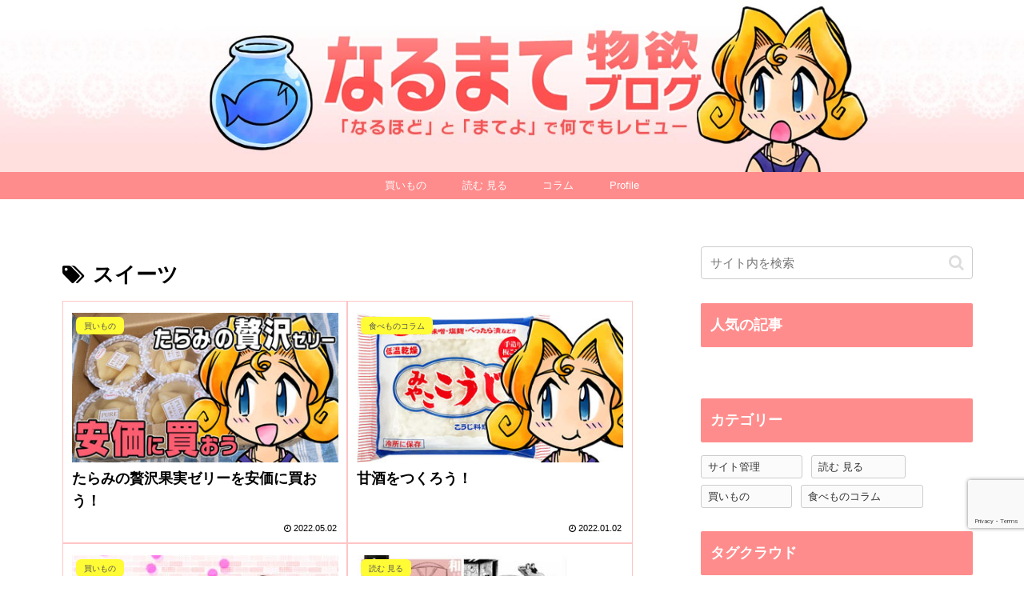

--- FILE ---
content_type: text/html; charset=utf-8
request_url: https://www.google.com/recaptcha/api2/anchor?ar=1&k=6LeLlUkeAAAAAPw7R3d5DMY3WGN86lqoeiUZCSik&co=aHR0cHM6Ly93d3cubmFydW1hdGUuc2VtaXJvLmluZm86NDQz&hl=en&v=PoyoqOPhxBO7pBk68S4YbpHZ&size=invisible&anchor-ms=20000&execute-ms=30000&cb=kai6k9jg02mf
body_size: 49009
content:
<!DOCTYPE HTML><html dir="ltr" lang="en"><head><meta http-equiv="Content-Type" content="text/html; charset=UTF-8">
<meta http-equiv="X-UA-Compatible" content="IE=edge">
<title>reCAPTCHA</title>
<style type="text/css">
/* cyrillic-ext */
@font-face {
  font-family: 'Roboto';
  font-style: normal;
  font-weight: 400;
  font-stretch: 100%;
  src: url(//fonts.gstatic.com/s/roboto/v48/KFO7CnqEu92Fr1ME7kSn66aGLdTylUAMa3GUBHMdazTgWw.woff2) format('woff2');
  unicode-range: U+0460-052F, U+1C80-1C8A, U+20B4, U+2DE0-2DFF, U+A640-A69F, U+FE2E-FE2F;
}
/* cyrillic */
@font-face {
  font-family: 'Roboto';
  font-style: normal;
  font-weight: 400;
  font-stretch: 100%;
  src: url(//fonts.gstatic.com/s/roboto/v48/KFO7CnqEu92Fr1ME7kSn66aGLdTylUAMa3iUBHMdazTgWw.woff2) format('woff2');
  unicode-range: U+0301, U+0400-045F, U+0490-0491, U+04B0-04B1, U+2116;
}
/* greek-ext */
@font-face {
  font-family: 'Roboto';
  font-style: normal;
  font-weight: 400;
  font-stretch: 100%;
  src: url(//fonts.gstatic.com/s/roboto/v48/KFO7CnqEu92Fr1ME7kSn66aGLdTylUAMa3CUBHMdazTgWw.woff2) format('woff2');
  unicode-range: U+1F00-1FFF;
}
/* greek */
@font-face {
  font-family: 'Roboto';
  font-style: normal;
  font-weight: 400;
  font-stretch: 100%;
  src: url(//fonts.gstatic.com/s/roboto/v48/KFO7CnqEu92Fr1ME7kSn66aGLdTylUAMa3-UBHMdazTgWw.woff2) format('woff2');
  unicode-range: U+0370-0377, U+037A-037F, U+0384-038A, U+038C, U+038E-03A1, U+03A3-03FF;
}
/* math */
@font-face {
  font-family: 'Roboto';
  font-style: normal;
  font-weight: 400;
  font-stretch: 100%;
  src: url(//fonts.gstatic.com/s/roboto/v48/KFO7CnqEu92Fr1ME7kSn66aGLdTylUAMawCUBHMdazTgWw.woff2) format('woff2');
  unicode-range: U+0302-0303, U+0305, U+0307-0308, U+0310, U+0312, U+0315, U+031A, U+0326-0327, U+032C, U+032F-0330, U+0332-0333, U+0338, U+033A, U+0346, U+034D, U+0391-03A1, U+03A3-03A9, U+03B1-03C9, U+03D1, U+03D5-03D6, U+03F0-03F1, U+03F4-03F5, U+2016-2017, U+2034-2038, U+203C, U+2040, U+2043, U+2047, U+2050, U+2057, U+205F, U+2070-2071, U+2074-208E, U+2090-209C, U+20D0-20DC, U+20E1, U+20E5-20EF, U+2100-2112, U+2114-2115, U+2117-2121, U+2123-214F, U+2190, U+2192, U+2194-21AE, U+21B0-21E5, U+21F1-21F2, U+21F4-2211, U+2213-2214, U+2216-22FF, U+2308-230B, U+2310, U+2319, U+231C-2321, U+2336-237A, U+237C, U+2395, U+239B-23B7, U+23D0, U+23DC-23E1, U+2474-2475, U+25AF, U+25B3, U+25B7, U+25BD, U+25C1, U+25CA, U+25CC, U+25FB, U+266D-266F, U+27C0-27FF, U+2900-2AFF, U+2B0E-2B11, U+2B30-2B4C, U+2BFE, U+3030, U+FF5B, U+FF5D, U+1D400-1D7FF, U+1EE00-1EEFF;
}
/* symbols */
@font-face {
  font-family: 'Roboto';
  font-style: normal;
  font-weight: 400;
  font-stretch: 100%;
  src: url(//fonts.gstatic.com/s/roboto/v48/KFO7CnqEu92Fr1ME7kSn66aGLdTylUAMaxKUBHMdazTgWw.woff2) format('woff2');
  unicode-range: U+0001-000C, U+000E-001F, U+007F-009F, U+20DD-20E0, U+20E2-20E4, U+2150-218F, U+2190, U+2192, U+2194-2199, U+21AF, U+21E6-21F0, U+21F3, U+2218-2219, U+2299, U+22C4-22C6, U+2300-243F, U+2440-244A, U+2460-24FF, U+25A0-27BF, U+2800-28FF, U+2921-2922, U+2981, U+29BF, U+29EB, U+2B00-2BFF, U+4DC0-4DFF, U+FFF9-FFFB, U+10140-1018E, U+10190-1019C, U+101A0, U+101D0-101FD, U+102E0-102FB, U+10E60-10E7E, U+1D2C0-1D2D3, U+1D2E0-1D37F, U+1F000-1F0FF, U+1F100-1F1AD, U+1F1E6-1F1FF, U+1F30D-1F30F, U+1F315, U+1F31C, U+1F31E, U+1F320-1F32C, U+1F336, U+1F378, U+1F37D, U+1F382, U+1F393-1F39F, U+1F3A7-1F3A8, U+1F3AC-1F3AF, U+1F3C2, U+1F3C4-1F3C6, U+1F3CA-1F3CE, U+1F3D4-1F3E0, U+1F3ED, U+1F3F1-1F3F3, U+1F3F5-1F3F7, U+1F408, U+1F415, U+1F41F, U+1F426, U+1F43F, U+1F441-1F442, U+1F444, U+1F446-1F449, U+1F44C-1F44E, U+1F453, U+1F46A, U+1F47D, U+1F4A3, U+1F4B0, U+1F4B3, U+1F4B9, U+1F4BB, U+1F4BF, U+1F4C8-1F4CB, U+1F4D6, U+1F4DA, U+1F4DF, U+1F4E3-1F4E6, U+1F4EA-1F4ED, U+1F4F7, U+1F4F9-1F4FB, U+1F4FD-1F4FE, U+1F503, U+1F507-1F50B, U+1F50D, U+1F512-1F513, U+1F53E-1F54A, U+1F54F-1F5FA, U+1F610, U+1F650-1F67F, U+1F687, U+1F68D, U+1F691, U+1F694, U+1F698, U+1F6AD, U+1F6B2, U+1F6B9-1F6BA, U+1F6BC, U+1F6C6-1F6CF, U+1F6D3-1F6D7, U+1F6E0-1F6EA, U+1F6F0-1F6F3, U+1F6F7-1F6FC, U+1F700-1F7FF, U+1F800-1F80B, U+1F810-1F847, U+1F850-1F859, U+1F860-1F887, U+1F890-1F8AD, U+1F8B0-1F8BB, U+1F8C0-1F8C1, U+1F900-1F90B, U+1F93B, U+1F946, U+1F984, U+1F996, U+1F9E9, U+1FA00-1FA6F, U+1FA70-1FA7C, U+1FA80-1FA89, U+1FA8F-1FAC6, U+1FACE-1FADC, U+1FADF-1FAE9, U+1FAF0-1FAF8, U+1FB00-1FBFF;
}
/* vietnamese */
@font-face {
  font-family: 'Roboto';
  font-style: normal;
  font-weight: 400;
  font-stretch: 100%;
  src: url(//fonts.gstatic.com/s/roboto/v48/KFO7CnqEu92Fr1ME7kSn66aGLdTylUAMa3OUBHMdazTgWw.woff2) format('woff2');
  unicode-range: U+0102-0103, U+0110-0111, U+0128-0129, U+0168-0169, U+01A0-01A1, U+01AF-01B0, U+0300-0301, U+0303-0304, U+0308-0309, U+0323, U+0329, U+1EA0-1EF9, U+20AB;
}
/* latin-ext */
@font-face {
  font-family: 'Roboto';
  font-style: normal;
  font-weight: 400;
  font-stretch: 100%;
  src: url(//fonts.gstatic.com/s/roboto/v48/KFO7CnqEu92Fr1ME7kSn66aGLdTylUAMa3KUBHMdazTgWw.woff2) format('woff2');
  unicode-range: U+0100-02BA, U+02BD-02C5, U+02C7-02CC, U+02CE-02D7, U+02DD-02FF, U+0304, U+0308, U+0329, U+1D00-1DBF, U+1E00-1E9F, U+1EF2-1EFF, U+2020, U+20A0-20AB, U+20AD-20C0, U+2113, U+2C60-2C7F, U+A720-A7FF;
}
/* latin */
@font-face {
  font-family: 'Roboto';
  font-style: normal;
  font-weight: 400;
  font-stretch: 100%;
  src: url(//fonts.gstatic.com/s/roboto/v48/KFO7CnqEu92Fr1ME7kSn66aGLdTylUAMa3yUBHMdazQ.woff2) format('woff2');
  unicode-range: U+0000-00FF, U+0131, U+0152-0153, U+02BB-02BC, U+02C6, U+02DA, U+02DC, U+0304, U+0308, U+0329, U+2000-206F, U+20AC, U+2122, U+2191, U+2193, U+2212, U+2215, U+FEFF, U+FFFD;
}
/* cyrillic-ext */
@font-face {
  font-family: 'Roboto';
  font-style: normal;
  font-weight: 500;
  font-stretch: 100%;
  src: url(//fonts.gstatic.com/s/roboto/v48/KFO7CnqEu92Fr1ME7kSn66aGLdTylUAMa3GUBHMdazTgWw.woff2) format('woff2');
  unicode-range: U+0460-052F, U+1C80-1C8A, U+20B4, U+2DE0-2DFF, U+A640-A69F, U+FE2E-FE2F;
}
/* cyrillic */
@font-face {
  font-family: 'Roboto';
  font-style: normal;
  font-weight: 500;
  font-stretch: 100%;
  src: url(//fonts.gstatic.com/s/roboto/v48/KFO7CnqEu92Fr1ME7kSn66aGLdTylUAMa3iUBHMdazTgWw.woff2) format('woff2');
  unicode-range: U+0301, U+0400-045F, U+0490-0491, U+04B0-04B1, U+2116;
}
/* greek-ext */
@font-face {
  font-family: 'Roboto';
  font-style: normal;
  font-weight: 500;
  font-stretch: 100%;
  src: url(//fonts.gstatic.com/s/roboto/v48/KFO7CnqEu92Fr1ME7kSn66aGLdTylUAMa3CUBHMdazTgWw.woff2) format('woff2');
  unicode-range: U+1F00-1FFF;
}
/* greek */
@font-face {
  font-family: 'Roboto';
  font-style: normal;
  font-weight: 500;
  font-stretch: 100%;
  src: url(//fonts.gstatic.com/s/roboto/v48/KFO7CnqEu92Fr1ME7kSn66aGLdTylUAMa3-UBHMdazTgWw.woff2) format('woff2');
  unicode-range: U+0370-0377, U+037A-037F, U+0384-038A, U+038C, U+038E-03A1, U+03A3-03FF;
}
/* math */
@font-face {
  font-family: 'Roboto';
  font-style: normal;
  font-weight: 500;
  font-stretch: 100%;
  src: url(//fonts.gstatic.com/s/roboto/v48/KFO7CnqEu92Fr1ME7kSn66aGLdTylUAMawCUBHMdazTgWw.woff2) format('woff2');
  unicode-range: U+0302-0303, U+0305, U+0307-0308, U+0310, U+0312, U+0315, U+031A, U+0326-0327, U+032C, U+032F-0330, U+0332-0333, U+0338, U+033A, U+0346, U+034D, U+0391-03A1, U+03A3-03A9, U+03B1-03C9, U+03D1, U+03D5-03D6, U+03F0-03F1, U+03F4-03F5, U+2016-2017, U+2034-2038, U+203C, U+2040, U+2043, U+2047, U+2050, U+2057, U+205F, U+2070-2071, U+2074-208E, U+2090-209C, U+20D0-20DC, U+20E1, U+20E5-20EF, U+2100-2112, U+2114-2115, U+2117-2121, U+2123-214F, U+2190, U+2192, U+2194-21AE, U+21B0-21E5, U+21F1-21F2, U+21F4-2211, U+2213-2214, U+2216-22FF, U+2308-230B, U+2310, U+2319, U+231C-2321, U+2336-237A, U+237C, U+2395, U+239B-23B7, U+23D0, U+23DC-23E1, U+2474-2475, U+25AF, U+25B3, U+25B7, U+25BD, U+25C1, U+25CA, U+25CC, U+25FB, U+266D-266F, U+27C0-27FF, U+2900-2AFF, U+2B0E-2B11, U+2B30-2B4C, U+2BFE, U+3030, U+FF5B, U+FF5D, U+1D400-1D7FF, U+1EE00-1EEFF;
}
/* symbols */
@font-face {
  font-family: 'Roboto';
  font-style: normal;
  font-weight: 500;
  font-stretch: 100%;
  src: url(//fonts.gstatic.com/s/roboto/v48/KFO7CnqEu92Fr1ME7kSn66aGLdTylUAMaxKUBHMdazTgWw.woff2) format('woff2');
  unicode-range: U+0001-000C, U+000E-001F, U+007F-009F, U+20DD-20E0, U+20E2-20E4, U+2150-218F, U+2190, U+2192, U+2194-2199, U+21AF, U+21E6-21F0, U+21F3, U+2218-2219, U+2299, U+22C4-22C6, U+2300-243F, U+2440-244A, U+2460-24FF, U+25A0-27BF, U+2800-28FF, U+2921-2922, U+2981, U+29BF, U+29EB, U+2B00-2BFF, U+4DC0-4DFF, U+FFF9-FFFB, U+10140-1018E, U+10190-1019C, U+101A0, U+101D0-101FD, U+102E0-102FB, U+10E60-10E7E, U+1D2C0-1D2D3, U+1D2E0-1D37F, U+1F000-1F0FF, U+1F100-1F1AD, U+1F1E6-1F1FF, U+1F30D-1F30F, U+1F315, U+1F31C, U+1F31E, U+1F320-1F32C, U+1F336, U+1F378, U+1F37D, U+1F382, U+1F393-1F39F, U+1F3A7-1F3A8, U+1F3AC-1F3AF, U+1F3C2, U+1F3C4-1F3C6, U+1F3CA-1F3CE, U+1F3D4-1F3E0, U+1F3ED, U+1F3F1-1F3F3, U+1F3F5-1F3F7, U+1F408, U+1F415, U+1F41F, U+1F426, U+1F43F, U+1F441-1F442, U+1F444, U+1F446-1F449, U+1F44C-1F44E, U+1F453, U+1F46A, U+1F47D, U+1F4A3, U+1F4B0, U+1F4B3, U+1F4B9, U+1F4BB, U+1F4BF, U+1F4C8-1F4CB, U+1F4D6, U+1F4DA, U+1F4DF, U+1F4E3-1F4E6, U+1F4EA-1F4ED, U+1F4F7, U+1F4F9-1F4FB, U+1F4FD-1F4FE, U+1F503, U+1F507-1F50B, U+1F50D, U+1F512-1F513, U+1F53E-1F54A, U+1F54F-1F5FA, U+1F610, U+1F650-1F67F, U+1F687, U+1F68D, U+1F691, U+1F694, U+1F698, U+1F6AD, U+1F6B2, U+1F6B9-1F6BA, U+1F6BC, U+1F6C6-1F6CF, U+1F6D3-1F6D7, U+1F6E0-1F6EA, U+1F6F0-1F6F3, U+1F6F7-1F6FC, U+1F700-1F7FF, U+1F800-1F80B, U+1F810-1F847, U+1F850-1F859, U+1F860-1F887, U+1F890-1F8AD, U+1F8B0-1F8BB, U+1F8C0-1F8C1, U+1F900-1F90B, U+1F93B, U+1F946, U+1F984, U+1F996, U+1F9E9, U+1FA00-1FA6F, U+1FA70-1FA7C, U+1FA80-1FA89, U+1FA8F-1FAC6, U+1FACE-1FADC, U+1FADF-1FAE9, U+1FAF0-1FAF8, U+1FB00-1FBFF;
}
/* vietnamese */
@font-face {
  font-family: 'Roboto';
  font-style: normal;
  font-weight: 500;
  font-stretch: 100%;
  src: url(//fonts.gstatic.com/s/roboto/v48/KFO7CnqEu92Fr1ME7kSn66aGLdTylUAMa3OUBHMdazTgWw.woff2) format('woff2');
  unicode-range: U+0102-0103, U+0110-0111, U+0128-0129, U+0168-0169, U+01A0-01A1, U+01AF-01B0, U+0300-0301, U+0303-0304, U+0308-0309, U+0323, U+0329, U+1EA0-1EF9, U+20AB;
}
/* latin-ext */
@font-face {
  font-family: 'Roboto';
  font-style: normal;
  font-weight: 500;
  font-stretch: 100%;
  src: url(//fonts.gstatic.com/s/roboto/v48/KFO7CnqEu92Fr1ME7kSn66aGLdTylUAMa3KUBHMdazTgWw.woff2) format('woff2');
  unicode-range: U+0100-02BA, U+02BD-02C5, U+02C7-02CC, U+02CE-02D7, U+02DD-02FF, U+0304, U+0308, U+0329, U+1D00-1DBF, U+1E00-1E9F, U+1EF2-1EFF, U+2020, U+20A0-20AB, U+20AD-20C0, U+2113, U+2C60-2C7F, U+A720-A7FF;
}
/* latin */
@font-face {
  font-family: 'Roboto';
  font-style: normal;
  font-weight: 500;
  font-stretch: 100%;
  src: url(//fonts.gstatic.com/s/roboto/v48/KFO7CnqEu92Fr1ME7kSn66aGLdTylUAMa3yUBHMdazQ.woff2) format('woff2');
  unicode-range: U+0000-00FF, U+0131, U+0152-0153, U+02BB-02BC, U+02C6, U+02DA, U+02DC, U+0304, U+0308, U+0329, U+2000-206F, U+20AC, U+2122, U+2191, U+2193, U+2212, U+2215, U+FEFF, U+FFFD;
}
/* cyrillic-ext */
@font-face {
  font-family: 'Roboto';
  font-style: normal;
  font-weight: 900;
  font-stretch: 100%;
  src: url(//fonts.gstatic.com/s/roboto/v48/KFO7CnqEu92Fr1ME7kSn66aGLdTylUAMa3GUBHMdazTgWw.woff2) format('woff2');
  unicode-range: U+0460-052F, U+1C80-1C8A, U+20B4, U+2DE0-2DFF, U+A640-A69F, U+FE2E-FE2F;
}
/* cyrillic */
@font-face {
  font-family: 'Roboto';
  font-style: normal;
  font-weight: 900;
  font-stretch: 100%;
  src: url(//fonts.gstatic.com/s/roboto/v48/KFO7CnqEu92Fr1ME7kSn66aGLdTylUAMa3iUBHMdazTgWw.woff2) format('woff2');
  unicode-range: U+0301, U+0400-045F, U+0490-0491, U+04B0-04B1, U+2116;
}
/* greek-ext */
@font-face {
  font-family: 'Roboto';
  font-style: normal;
  font-weight: 900;
  font-stretch: 100%;
  src: url(//fonts.gstatic.com/s/roboto/v48/KFO7CnqEu92Fr1ME7kSn66aGLdTylUAMa3CUBHMdazTgWw.woff2) format('woff2');
  unicode-range: U+1F00-1FFF;
}
/* greek */
@font-face {
  font-family: 'Roboto';
  font-style: normal;
  font-weight: 900;
  font-stretch: 100%;
  src: url(//fonts.gstatic.com/s/roboto/v48/KFO7CnqEu92Fr1ME7kSn66aGLdTylUAMa3-UBHMdazTgWw.woff2) format('woff2');
  unicode-range: U+0370-0377, U+037A-037F, U+0384-038A, U+038C, U+038E-03A1, U+03A3-03FF;
}
/* math */
@font-face {
  font-family: 'Roboto';
  font-style: normal;
  font-weight: 900;
  font-stretch: 100%;
  src: url(//fonts.gstatic.com/s/roboto/v48/KFO7CnqEu92Fr1ME7kSn66aGLdTylUAMawCUBHMdazTgWw.woff2) format('woff2');
  unicode-range: U+0302-0303, U+0305, U+0307-0308, U+0310, U+0312, U+0315, U+031A, U+0326-0327, U+032C, U+032F-0330, U+0332-0333, U+0338, U+033A, U+0346, U+034D, U+0391-03A1, U+03A3-03A9, U+03B1-03C9, U+03D1, U+03D5-03D6, U+03F0-03F1, U+03F4-03F5, U+2016-2017, U+2034-2038, U+203C, U+2040, U+2043, U+2047, U+2050, U+2057, U+205F, U+2070-2071, U+2074-208E, U+2090-209C, U+20D0-20DC, U+20E1, U+20E5-20EF, U+2100-2112, U+2114-2115, U+2117-2121, U+2123-214F, U+2190, U+2192, U+2194-21AE, U+21B0-21E5, U+21F1-21F2, U+21F4-2211, U+2213-2214, U+2216-22FF, U+2308-230B, U+2310, U+2319, U+231C-2321, U+2336-237A, U+237C, U+2395, U+239B-23B7, U+23D0, U+23DC-23E1, U+2474-2475, U+25AF, U+25B3, U+25B7, U+25BD, U+25C1, U+25CA, U+25CC, U+25FB, U+266D-266F, U+27C0-27FF, U+2900-2AFF, U+2B0E-2B11, U+2B30-2B4C, U+2BFE, U+3030, U+FF5B, U+FF5D, U+1D400-1D7FF, U+1EE00-1EEFF;
}
/* symbols */
@font-face {
  font-family: 'Roboto';
  font-style: normal;
  font-weight: 900;
  font-stretch: 100%;
  src: url(//fonts.gstatic.com/s/roboto/v48/KFO7CnqEu92Fr1ME7kSn66aGLdTylUAMaxKUBHMdazTgWw.woff2) format('woff2');
  unicode-range: U+0001-000C, U+000E-001F, U+007F-009F, U+20DD-20E0, U+20E2-20E4, U+2150-218F, U+2190, U+2192, U+2194-2199, U+21AF, U+21E6-21F0, U+21F3, U+2218-2219, U+2299, U+22C4-22C6, U+2300-243F, U+2440-244A, U+2460-24FF, U+25A0-27BF, U+2800-28FF, U+2921-2922, U+2981, U+29BF, U+29EB, U+2B00-2BFF, U+4DC0-4DFF, U+FFF9-FFFB, U+10140-1018E, U+10190-1019C, U+101A0, U+101D0-101FD, U+102E0-102FB, U+10E60-10E7E, U+1D2C0-1D2D3, U+1D2E0-1D37F, U+1F000-1F0FF, U+1F100-1F1AD, U+1F1E6-1F1FF, U+1F30D-1F30F, U+1F315, U+1F31C, U+1F31E, U+1F320-1F32C, U+1F336, U+1F378, U+1F37D, U+1F382, U+1F393-1F39F, U+1F3A7-1F3A8, U+1F3AC-1F3AF, U+1F3C2, U+1F3C4-1F3C6, U+1F3CA-1F3CE, U+1F3D4-1F3E0, U+1F3ED, U+1F3F1-1F3F3, U+1F3F5-1F3F7, U+1F408, U+1F415, U+1F41F, U+1F426, U+1F43F, U+1F441-1F442, U+1F444, U+1F446-1F449, U+1F44C-1F44E, U+1F453, U+1F46A, U+1F47D, U+1F4A3, U+1F4B0, U+1F4B3, U+1F4B9, U+1F4BB, U+1F4BF, U+1F4C8-1F4CB, U+1F4D6, U+1F4DA, U+1F4DF, U+1F4E3-1F4E6, U+1F4EA-1F4ED, U+1F4F7, U+1F4F9-1F4FB, U+1F4FD-1F4FE, U+1F503, U+1F507-1F50B, U+1F50D, U+1F512-1F513, U+1F53E-1F54A, U+1F54F-1F5FA, U+1F610, U+1F650-1F67F, U+1F687, U+1F68D, U+1F691, U+1F694, U+1F698, U+1F6AD, U+1F6B2, U+1F6B9-1F6BA, U+1F6BC, U+1F6C6-1F6CF, U+1F6D3-1F6D7, U+1F6E0-1F6EA, U+1F6F0-1F6F3, U+1F6F7-1F6FC, U+1F700-1F7FF, U+1F800-1F80B, U+1F810-1F847, U+1F850-1F859, U+1F860-1F887, U+1F890-1F8AD, U+1F8B0-1F8BB, U+1F8C0-1F8C1, U+1F900-1F90B, U+1F93B, U+1F946, U+1F984, U+1F996, U+1F9E9, U+1FA00-1FA6F, U+1FA70-1FA7C, U+1FA80-1FA89, U+1FA8F-1FAC6, U+1FACE-1FADC, U+1FADF-1FAE9, U+1FAF0-1FAF8, U+1FB00-1FBFF;
}
/* vietnamese */
@font-face {
  font-family: 'Roboto';
  font-style: normal;
  font-weight: 900;
  font-stretch: 100%;
  src: url(//fonts.gstatic.com/s/roboto/v48/KFO7CnqEu92Fr1ME7kSn66aGLdTylUAMa3OUBHMdazTgWw.woff2) format('woff2');
  unicode-range: U+0102-0103, U+0110-0111, U+0128-0129, U+0168-0169, U+01A0-01A1, U+01AF-01B0, U+0300-0301, U+0303-0304, U+0308-0309, U+0323, U+0329, U+1EA0-1EF9, U+20AB;
}
/* latin-ext */
@font-face {
  font-family: 'Roboto';
  font-style: normal;
  font-weight: 900;
  font-stretch: 100%;
  src: url(//fonts.gstatic.com/s/roboto/v48/KFO7CnqEu92Fr1ME7kSn66aGLdTylUAMa3KUBHMdazTgWw.woff2) format('woff2');
  unicode-range: U+0100-02BA, U+02BD-02C5, U+02C7-02CC, U+02CE-02D7, U+02DD-02FF, U+0304, U+0308, U+0329, U+1D00-1DBF, U+1E00-1E9F, U+1EF2-1EFF, U+2020, U+20A0-20AB, U+20AD-20C0, U+2113, U+2C60-2C7F, U+A720-A7FF;
}
/* latin */
@font-face {
  font-family: 'Roboto';
  font-style: normal;
  font-weight: 900;
  font-stretch: 100%;
  src: url(//fonts.gstatic.com/s/roboto/v48/KFO7CnqEu92Fr1ME7kSn66aGLdTylUAMa3yUBHMdazQ.woff2) format('woff2');
  unicode-range: U+0000-00FF, U+0131, U+0152-0153, U+02BB-02BC, U+02C6, U+02DA, U+02DC, U+0304, U+0308, U+0329, U+2000-206F, U+20AC, U+2122, U+2191, U+2193, U+2212, U+2215, U+FEFF, U+FFFD;
}

</style>
<link rel="stylesheet" type="text/css" href="https://www.gstatic.com/recaptcha/releases/PoyoqOPhxBO7pBk68S4YbpHZ/styles__ltr.css">
<script nonce="70dcMIS4HmkJ6u_JmgvE-Q" type="text/javascript">window['__recaptcha_api'] = 'https://www.google.com/recaptcha/api2/';</script>
<script type="text/javascript" src="https://www.gstatic.com/recaptcha/releases/PoyoqOPhxBO7pBk68S4YbpHZ/recaptcha__en.js" nonce="70dcMIS4HmkJ6u_JmgvE-Q">
      
    </script></head>
<body><div id="rc-anchor-alert" class="rc-anchor-alert"></div>
<input type="hidden" id="recaptcha-token" value="[base64]">
<script type="text/javascript" nonce="70dcMIS4HmkJ6u_JmgvE-Q">
      recaptcha.anchor.Main.init("[\x22ainput\x22,[\x22bgdata\x22,\x22\x22,\[base64]/[base64]/[base64]/bmV3IHJbeF0oY1swXSk6RT09Mj9uZXcgclt4XShjWzBdLGNbMV0pOkU9PTM/bmV3IHJbeF0oY1swXSxjWzFdLGNbMl0pOkU9PTQ/[base64]/[base64]/[base64]/[base64]/[base64]/[base64]/[base64]/[base64]\x22,\[base64]\\u003d\\u003d\x22,\x22GMKYwrbDpcOcwpfDu8ONLRHCjMK3VSrCuMOkwoxowpTDnsKDwrZgQsOVwrlQwrkQwqnDjHEYw7x2TsOJwqwVMsOlw67CscOWw6EnwrjDmMOwdMKEw4tvwpnCpSM/I8OFw4AWw7PCtnXCsk3DtTkdwrVPYVDCvmrDpT4QwqLDjsOyQhpyw5VUNknCusOvw5rCly7DnCfDrALCisO1wq9sw74Mw7PClmbCucKCQcKnw4EeWllQw68lwr5OX3ZFfcKMw7d2wrzDqg8TwoDCq2/CoUzCrGBlwpXCqsKBw7fCtgMawop8w7xQBMOdwq3CgcOmwoTCscKdWF0IwoHClsKofRLDjMO/w4Evw6DDuMKUw7dIbkfDq8KfIwHCrcKkwq50UCxPw7NHFMOnw5DCn8OSH1QDwpQRdsOewpdtCS56w6ZpZU3DssKpVTXDhmMOc8OLwrrCjcOXw53DqMOJw7Nsw5nDscK2woxCw7LDlcOzwo7Cm8O/Rhg0w6zCkMOxw7XDhzwfNwdww5/DvMOuBH/[base64]/w75VwpLCjsKcwo4wBMKFfC3Cgj/ChAbChhDDu00rw4/DrMKyJCItw4cZbMOTwqQ0c8OGRXh3dMOgM8OVScOKwoDCjEHCkEg+NsOeJRjCgcK6wobDr01mwqptHMOSI8OPw7LDgQB8w6nDmG5Ww6HCgsKiwqDDncOuwq3CjW/DsDZXw53CqRHCs8K0OFgRw6bDhMKLLnXCp8KZw5UjGVrDrkrChMKhwqLCrTs/wqPCvxzCusOhw7AwwoAXw4zDgA0OEMKPw6jDn10jC8OPY8KFOR7Dv8KsVjzCt8K3w7M7wr8kIxHCusObwrMva8Oxwr4vVMO3VcOgFcO4PSZRw4EFwpFnw5vDl2vDhwHCosOPwq3ClcKhOsKww6/CphnDqcOsQcOXdGUrGy8gJMKRwqTCqBwJw4PChknCoCrCkht/wpzDv8KCw6dJImstw4HCvkHDnMKwJlw+w6FUf8KRw7Y2wrJxw5XDvlHDgH12w4Uzwps5w5XDj8OAwoXDl8KOw5AdKcKCw5bCmz7DisOFbUPCtUzCpcO9ETzCg8K5anTCuMOtwp0UIDoWwpHDgnA7acOHScOSwqPChSPCmcKDY8Oywp/DrxlnCS3CmRvDqMK/wrdCwqjCgMOAwqLDvwfDmMKcw5TCvQQ3wq3CigvDk8KHCSMNCRTDu8OMdgXDmsKTwrciwpHDiW8iw69fw5/[base64]/w5TDvDESPkLCoU1iwoHCqm3DjEzDjsKldlhaw6/CmADDuinDhcKBw5/Ct8K1w7dAwrJaNRLDlF15wqTCqMOwJ8KmwpfCssKfw6gQC8OONcKlwqhuw5g9aEQCTDvDu8Oqw7LDuyHCoWrDrHrCizExfV4FXzfChcKTXXQOw5PCjMKNwpRVfMOhwodWSyvCvls/worCtcOBw5LDiXslRzLCoH1hwodTM8KdwrfCkCTDl8Okw5kzwowkw4lRw74rwpnDnsO7w5DCjsOMN8KQwpNXw7PDvBY2K8OLNsK5w4rDnMKLwr/DsMKgSsK+w7LCgQdCwqdRw5FjWiLDvVPDmS1UTgU+w71nFcOSH8KVw59mIsKUP8O+RB8vw5vDssK2w5nDvRDDqj/DrC1sw6JRw4VCwrjCq3dhw4bDg0wpLcK6w6BZwrvCtcOAwp4+w5Z/OsOoBRfDgnZ9LMKCKz0mwonCosOvf8OyOnw3w5V5ZcKSGcKlw6ttwqDCnsOWVXcdw5M4woHCjCnCnMO2UMOEBB/Dh8ONwoNcw4saw7LCkkbDuVIww74zNDzDtxoLOMOowqfDvhI5w57CisKMemlxw7DCncO8wpjDocOmXUFmwq8Rw5vCoyASEw3DpzDDp8O6woLCqEVwBcOSWsO/wqTDoSjClmbCgsOxKw0Jwq5AHTTDm8OXS8Ojw7LDtk/[base64]/DoA/Cn8OYTX9WwqdxIELDosKUBsKDw7FXw75vw4PDvcK/w7tEwo3CpcOqw5TCo2ZQdibCr8K+wp7DrGdAw5ZbwqjCv2FWwo3CpmzDnMKxw4Ztw7PDn8OKwoUgVcOoJ8OLwqLDiMK9wo9rfUMYw71ww57ChSLCoj8NbhoEGGPCmsKxecKDwoVECcOkdcKUYSNiQ8OWFgsLw41qw7MOQ8KcccOGworCjlfCnRcqNMK2wpfDijU/VsKNJMONXGIUw7/Dv8ObPHzDlcKsw6YBdBHDr8Kjw71mc8KsQBrDqWZZwrRwwoPDsMOQdcOhwozCj8KBwofCkFlcw6nCmsKZOTjDo8ONw7FBBcK2Pg4zfMK5T8Oxw6/DlWQDKcOgVsOaw7vCnRXChsOaVMOdAijCscKcDMKww6A6DQc2ZcK5OcOxw4XClcKGwptWW8KdXMOFw6Bmw4DDicKwD2TDtz8AwoZXMXpfw6DDthDDssOHR3o1wqlEFEXDoMO7wq/CncOTwoDCgMK+w77DqxJPwqXDiVXDocO0wq9FHATDuMKZwrXCncKJwoREwrHDkxoLekbDhkjCgRQhMVzDiB5cwr7CoRdXLsO9WiFuJ8Kiw5/Dq8Kew6zDgVouT8KmAMKHAMOdwpkBDcKGRMKfwpnDjgDCh8OYwohWwrXCgBM9UVbCp8Ofwrt6MCMLw5xnw4sJZ8K7w7rDgkA8w7w4MCzDksKOw5VLw7vDusKkWMOlZyZAIg94UsOywq/CtsK8TThHw7gTw7LDocOuw50Dw6bDsC8Cw5HCuWrDhxDDqsK6woUSwpfCr8Otwokqw5TDl8OLw5bDmMOnQ8OoMH/DlUonwqfCpsKDwoNEwpXDgcODw54UA2/Dh8O6wo5Uw7Jnw5fCuSt3wroDw4vCih14wqIAGGfCtMKyw4AiP3ohwofCqsOcS1tpHcOZw6UFwp0fdzZ9MMOsw7cJIB05aBkxwpdicMOpw6QJwr8xw6DCvsKAw5tyPcKiSHPDscONw6bCqcKDw4FlDMO3XMOaw5vCkgAxJMKuw63DrsKTwopfworDhxxJI8KPThI/[base64]/C29LCHFZC8KTwpAsBxLChXwMw4rDh1pzw4YuwoXDi8O5IsO5w4nDmMKrBlTCm8OkCcKLwqBkwqjDg8OQG3zDnWgdw4bDg2cATsK/WEduw4PCksO3w5LDicKzA3LCvwwkKMOUKsK0c8KGw5diAm7CoMO8w6PDhcO2wojDiMKtw6NbOsKawqHDp8OVQw3CuMKrf8Oww6Jhw4fCu8KPwqpbFMOwWMKUwpEOwrbDv8KHZXrDpcK6w7vDrVVfwoofHsKFwrltAn7DgMKTRRhHw4/DggJhwrfDm2bCvD/[base64]/[base64]/woBFw7EFTMO3GsKawol7D8Oww4/CpsK/ASJQw7xBwrDDswtfw7bDqMK2MT7DgsKUw64cJcK3PMK6wovDh8O6EMOLDwBywosqCsOcZ8Kow7LDowdvwqRSHSRpwoLDrsK/[base64]/Ckw7CusOxPwfCpQY3FlJMwrvCm8KBJMObNcKzITzDjMOTw54nfsKMHH9NScK+YsK5biTDmnfDnMOnw5bDmsOzCcKHwovDkMKUwq3Du1A0w5Q7w5QoGWEweSRHwoLDi3/CmHvChQ/DqRDDrGTDqzTDvcONwoMGLkzCrHNuHsOewrsWwpXDkcKTwrc8wqE/[base64]/[base64]/DoR8rwr86wp5uwpQzC8KYTcKww5o9RkfDh23CoDDCscOkSDVOYytNw5fDjx5iEcKkwo5cwrczworDjGPDqsO8C8KmG8KIYcOww5s6wr4rX0k0NExXwo82w4VCw41idg7DrMKecMOkw49hwojClsKiw7bCtHlRwpTCg8K6BsKwwqTCi8KKJlLCuHXDsMKFwp/DvsKTY8OPQT3Cu8Klw5zDnwPCnsO6KTvClsKuWWEWw64ew6nDpCrDnW/DlsK+w7IjBRjDnErDsMOnTsO0VcKvZcKFYhbDq1dAwrgCTcOsBjhQXBZvwqHDgcKAGErCnMK9w6HCicKXQHclBi/[base64]/[base64]/wr0Iw7nDjcK6fRXDujbCgiHCgsKQTMOhQ8K7MsOtQcOjK8KMGhokaS/ChsKlOsKDwrYpIUELJcOTw7tyCcK2ZsOSNsK6w4jDk8KwwpNzOMOSPXnCj2PDvBLCpHzChhRYwpMGGlQmYsO5wq/DtSjChQkVw6TDtxrCvMOkKMKqwoNSw5zCusKfwo1OwobCrsK0wo9tw5Iyw5XDj8Oaw5/ClhrDswrCgsO0WTzCnMKPKMOLwqjCmnjDj8KHw5BxfsK5w5AEDsOHc8KYwogOccKvw6PDjcKtADbCtWrDoFgwwos/VFZTGjDDsWHCn8OHHztLw74Dw412w7/[base64]/Cs8O5cMKSwoUnNMOKGcKmw7vDnU0BOcORY3TCv0vDiWkwTsOKw5nDrn0CacKfwqtOeMKBH0nCgcKeYcKYT8O9DiHCjcO8RcO+BlU2SlLCh8KcP8KQwr9nLVM1w5AHCMO6w7jDhcOma8KbwpZDNFrDoGXCiGVAK8KnCsO3w6DDhh7Dg8KHP8OfDHnCksORLRILQBzCmi/CmMOAw4jDr2zDt3lhwpZWIxtnIkR1a8KbworDvw/CoBDDmMO2w4k+wqdxwrBZOMKAUcO0wrg8BxpOQAvDqQkdWsOVw5Fuwp/Cm8K6X8KbwrjDhMKSwpHDiMKoAsOcw7YNYcKDwp/CtcOOwoPDt8Oiw5c7CcKBUsOFw4vDj8KZw4hAwpzDu8O2RQkHEiJYw45TS2cfw5RJw7YyaV7CsMKLw4RMwqFeHT7CssKaYwnCgBE6wrrCmsO4bC7DuHodwq/DvsO4w7vDk8KTw40hwodXOFEMKcO+w4jDghTCnUNdQQXDiMOBUsO6wojDtcKAw6vDv8KHw6bDkyxXwp0cI8KYSMO8w7vDmmIHwo8YVMK2A8OUw5fDmsO2wrJGfcKrwoAOL8KCWBBWw6jCgcOmwoHDuCUVb2lGY8Kmw5/DphV4w61CDsOKw7oqH8KcwqzDmTsUwr1CwqZzwqwLwr3ChEvChsKROiXCiBzDkMKAGmzCmsKcXEHCusOycWwyw7HCjyfDncKPa8OBZBHDo8OUw4TDlsK+w5/Cpx5ALktiaMKELntvwrNYesOkwr1vKkl/w6PCiU8JOxQpw7zDqMOdM8OQw41Kw7FYw5wTwrzDuTRFeigRCmp3JkfCl8OrYwddO07DjGTDjQfDrsOdIEFsC00lQ8Kywp3ChnpPIxIYw4vCocKkEsOTw7wsQsO2IX41HEjCqMO/M2vCqTE+FMK+w7nDjMKEKMKsP8KSMQ3DpMO1wqPDuhrCrWx7RMO+wofDu8KIwqMbw6AOw4XChk3DvR5IL8OSwqnCksKKLjsuUMOhwrtLwq7DpUbCp8KRY0c0w7IBwrUmY8KxVkYwR8O4dcODw43Cnzlmw7dywpvDrVwUwoMnwr/DgcKwdsKDw7TDpy9AwrYWKzV5w6PDgcK4wrzDj8KNbQvCuV/CnMOcbjpub3TDlcKdf8O6XQs3MgwFTyDDgcOSGk0QDFpFwpvDgjvCpsKlw5NBwrDCtx5nwpFPwoovfHzDjcK8FcOew7zDhcKEc8ONecOSHC1qBCs4LjFcwr7CoWPCoFsjCwjDu8KlJ2TDvcKcUnbCjhp8S8KLVzjDnMKIwqHDgX8Rf8KcQMOswpgmwq7CrcOBeQ4/wrnCpsOdwqsycwjCk8K2w5hew4rCnMO0O8OOVglzwqbCuMKNw7B+wp3CvGzDmxJWRcKDwoIEMT4PNcKLBcOwworDl8KGw7zDr8KOw61qw4TCmsO5BcOhN8OEahfCj8Ovwq1gwooMwpU4WAPCoT/CqSR1JMOdGWnCmsK3KMKcRk/[base64]/CkcK7w4/ClMOmwqnDo8Okw6jDuVfDpMKsw4NifmETwrTCl8KXw47Dn1FlHj/CvCVgecKfc8Osw57Ds8Owwp13w7kRBcOGUXDCnGHDgAPCjsKRHMK1w6RHMMK6RMO8woPDrMOvXMKRGMKwwq3CsBkUIMOoMCvCjF7CrEnDtVo0w4hVAlTDnMObwqXDi8KICMKnLsKFYcKtQMK1CX5dw5M6WFECwo3CoMOOcQbDrcK9KMODwqIAwoAFccO/wo3DpMK+BcOJKSHDksKTOitXDW/Ch1Q0w502wrjDjsKyQMKcLsKXwpRPwrA3C1JCNgvDpsO/wrXDksK7ElwaV8OwFARRw55wKShnFcKWasOxDDTCqTDCpidGwpnCmGfClgTCtzArw6JfTW4BF8KMD8K0cTcEJjFtQcO8w7DDlWjCksOvw7bCiFLCl8KJw4oqJ3zDv8KhMMKjWlBdw69/wrHCtsKMwqzClsKQw7oOVMOewqE8b8KiBwFWRkjDtGzChjnCtMKdwobCs8OiwqrCqT4dEMO/bVTDtMKowr4qMlLCnQbDn2PDmsOJw5XDtsO2wq1GNGHDrzfCn2RPNMKLwpnDrQPCmm7CnklLJsKzw6lqFXsqNcKSw4Qhw4jCr8KTw4NOwrXCkQVnwq/DvyLCucKswp5uT3nCphXDs3DCsD7DhsKnw4NZw7zCpCFZUcO+MFjDhgsuBADDrz3DvcOlw6fCo8OtwqfDownCvHwcRMK6wpPCicOrUcKsw75swofDk8Kawqd3wqovw7J0AMKlwqtXVsOWwqwOw7VgeMKzw4RWwp/Djg5Dw57DocK5cCjDqgBBaBrCuMO/OMOzwpnCvcOcwpZPAW3DisOvw4vCjcO/ZMK0KVzClFRUw7s3w4vDlMKzw4DCq8OVfsK2w5Msw6MnwqvDvcOYX0MyZHVww5Vpwrwiw7LDu8KswozCkgjDvErCsMKOVgHDiMKVQcOmJsKYesKEOS7CpsOAw5E3wobCvnxJBiTCgMK7w70sSsOBXmDCpSfDg0wawqR8bA5Dwr80Z8OrHXjCvi/CtcONw59IwrEww5HCnnHDqMKOwrt+wqlVwowTwqcuZyfCvMK9wp4JKcKlBcOIw59CQiVSLjwtX8Kfw6EWw5/[base64]/w6XCgMKvw61Zwo3Dk8KCI8KCwqXDhFjCnncVMMOnbAPCvSfDiGUOHmDCmsOAwoA/w79+UsO3dDbCo8OFw4HDucOHa1rDg8KIwpx7wrZ9SUQuP8K8clNSw7PCkMKgVG8+bEcGX8KVZcKrLVDCi0FtV8KSZcO+Rl5gw6rDvMK5bMKew6Jhb0zDi2N/bWrDi8OWw6zDgiHCk0PDk1LCo8O/Ozh4dsKieDwrwr0jwqLCmcOCMcKTcMKLODwUwobCgHEuF8Kaw5jCgMKtLMKNw5zDo8KGWDcuHcOABsOcwoTDoH/Dk8KvLHbDtsOCFnvDoMOBFwMZw4AYwpUgwqTDj17Dq8Klw49vf8OJCMOVP8KQTMO4Y8ObZ8KzBsK8wrQ7wp8JwoECwqJ9XcOFQUbDrcKUQA1lcAMVX8Oof8O3RcKfwpRAHV/ClFfDrQHDoMOjw4RYeBbDrsO7w6bCssOXw4rCtMOQw7chc8KcIBgtwpfClsOOcQvCtgE1a8KpFzHDucKSw5RTOsKlwoVJw5rDgsOtG1JuwpvCr8KbZxkZw6zClx3DkhDCssO/MMOJYCIDw5zCuALDpj7CtSk/wrMOBsKcwrrDiTR5woxqwpALasO3wrwFAiTCsB3DtcOlwolYMMOOw4Ffw7A7woVdw78Jwrcuw6bCjcOKCFrClF5Pw7Y4wpzDolzDlkp3w5BEw6RVw4ouw4TDiyIlTcKQY8Orw4XChcOUw7EnwonDsMOlwoHDmFo1wrZ3w4LCsCbChG/CkUPCgnvCk8Kxw7TDvcOSAV4fwrFhwoPDkk/ClsKqwo3CjxNGIwLCvsOmaS4LIsKDOA8qw5nDuybCgsKHDW3CmMOsNsOMw5nClMOlw5DDlMK+wrLDlxRDwqMBKsKmw5dEwpJ7woPCjF3Dj8OHLBnCq8ONKV3DgMOJUHd/D8O2RsKswoHCh8Oow7vDhlsZL1XCs8Klwrx8w4nChkXCv8Ovw4HDksObwpYcw6TDi8KvQSHDtwZ7DD/Drwlbw5dEO1PDpxfCksK+Y2PDi8KJwpI5NCFEIMONKMKUw5jDiMKQwqnCiFgCThPCr8OwOcOcwqVlYmHCvcKbwp3DhTMJQC7DjsOPd8K5wrDCrnJiwpccwpDDosOsesOvwpzDnWLCiDMrw7LDhjRvwojDh8KXwpHCnsKpSsO3wrfCqG/CgWXCr29Ww4PDsTDClcK5AWQsEMOnw5PDiD0+CCXDmsK9GsKWwqLChHfDmMOpbcO4MGJTQMOoVsO6QjIxQMOiM8KRwpvCpMKqwqDDizFsw7Ryw5rDisOoBsKfY8KKDMKdKMOlf8K+w4LDvWDCv2LDq3BFEcKMw4PCrsOQwo/DjcKFVsKbwrXDgksdCDrCiyfDgD1GAMKOwofDgSvDs2ATGMO0wr5ZwpZAZw3DtHgMS8KvwqPChMORw4FDfsKcB8K8w5F5wochwqTClsKBwpILY03CvMO6wqMNwpw/GMOvYMK3w6HDiSceR8KdLMKXw7TDhMO/[base64]/wrFPbsKpw6bDpgbCjU3DhMOnFFXDs8Ojw6TCp8OlQkrDjMO+wpskO2fCl8KIw4kMwpLCigplbEjCghzClMOFXTzCpcK8d1FWNMOQPcKnOMKcwoMew4/DhD5vNsOWP8OQX8ObBMONa2XCrGXCkRbCgsKWE8KJIMKJwqA7VsK6X8O3wroHwqg6GXofecOJXTHCl8KywpzDnsKSw6zCmMOsIMKOQsOIdcKeH8OswqZiwrDCrHLCrkt/TU/CjsKxPErCojxZQW7DjzI2woM6V8KRVF7Dvix0wpsBwpTClifCvMOvw4pww5s/w748JC/Dn8Ozw54aeRYAwpbCsw/[base64]/Dh8KsWT0HwrYcwoIJR8Osw7xjw5jDhsKONAosWx4CWg47ES7DgsOoOGNKw5rDhcOzw6LCncOrwpJHw5PCh8Krw47Dv8O9Akxcw5VQDMOgw7/[base64]/Nj4gRhHDqsOXwqkNRsK/OhhrLcKnXWIYw7oow4fDqndDfE7DikfDo8KuP8KOwpfDtmVKQcOiw59LVsKbXi7ChEkMY3cJKm/Cg8O9w5zCvcKqwozDp8OFecKkUlY5w5zCgXVnwroceMOiSl3CgsKswpHCq8OQw6TDsMOKMMK7BsO1woLCuQ3CvsKEw5N3fG1qwp/CncOBWMKTZcOIEsKfw6s0SUBBHSRpZX/DkUvDq27CocK/wpHCiETDksOJH8K6eMO9FDEFwrEZEWwCw4o8w6rCkMKowqZyYWTDlcOfwqPCjGnDocOLwqRvaMKjwqc1IsKfQhnCglYZw6l2FVvDtCPDih3CvMOUbMKdA3PCv8K8wrLDuBVAw57Cn8KFwpPCgsOiBMK1YwpDJsO8w41OPBvCjXDCqkXDm8OHCgM5wpV7IDt9DMKqw4/DrcO0Z0/DjA4DTn8zfmHChg9MP2XDlGjDi0kkAEfDrsO/wp/DtMKFwoLCiGsYwrDCqsKawp0VBsO0XcKlw4kaw4lZw4DDqMOKwpYCAUFqYMKVWhMvw65twr5yYSFURjTCs37Ch8KrwqN9FBo9wrvCksOkw6omwqfCmcOvwqs4aMOPS1jDuBEdfjLDm2zDnsOFwqAnwpR5CwlbwrfCvhtVWXh9SMKVw53CizLDkcOSIMOrPR1XeSHDm1/CosOvwqPCni/CtMOsMcOqwqIAw53DmMOuw7NQE8OxOsOYw4rCuTgyOxnDmgXCs3DDh8OMTsOwLSE8w59qfkvCpcKbKsOEw6gwwoQDw5MbwrDDt8Kzwo3CrkEeH0nDocOWw67DgcOxwq3DhD5CwqMKw6/DuXzDnsOXUcKYw4fDpMOeesO0dVcfEMO7wrDClBHCjMOtTMKPw7FfwrcRwrTDhMKzw6DDgFfCt8KQFMK0wp/DkMKPbMKfw4lsw4Ayw7dwMMKawoZmwphndUrCi2PDv8OCecKIw5jCvkbCpVVvc0LCvMK4w4zDj8O4w4/[base64]/[base64]/[base64]/[base64]/[base64]/Dsz10w6LCk8K7aVXCtEVEwoAoRcOyw6PChBDDs8KsMVnDv8K+QSPDosOrZhrCnwXDjEgdR8KGw4ghw6nDqQ7Co8Kqwo/DoMKgScKfwrd0wq/DlcOSwoR2w5jCtcKjRcOtw6QzR8OIUAFKw73Ct8KFwoNwF2fDinjCsyA6Pi9Ow6HCusOjwp3CnMKcVMKpw7HCjEklDMKuwp9cwq7CuMKzHjHCqMKzw5rCpgVdw7DCn0h8w5w4HcK+w4ABF8OcCsK6McOLPsOgw4HDkD/CncK2UUg+ZUPCtMOkbMKPHFljXhIiw7dVwqVrX8Kew5o4U0hfYMOdHMO0wrfDh3bDjcOTwoLCpiDDgjbDvMOMNMOxwoJFd8KORMOrTCPDhcOCwrDDpWZXwo3DtMKJUxLDqsK5w4zCsRrDmMKkSUAew69rAMO5woE8w5XDlhzDpj9DW8OhwqZ+JcKXT2DClhx1w6/[base64]/CuSnCq8OZwr0xwqXDpl/Cp8O4fsOvTWbDq8ORIcOmK8O8w7ENw7Jgw5FCfCDCg3PCmXnCjMO9UkcwBXrCvVFww6o7aBjDvMKePyFBMcKIw69Fw43CuXnDrsKJw4t9w7HDnsOTwq8/F8Kdwr89wrfDocOcL3zClxbCiMOOwopnSzrDm8OjJD7Dp8OsZsK4SD1id8Kmwo3DkMKwAWzDjMO+wrkCWknDgsOzLyfCnMKDUFfDs8Odw5NYwrXDrhbDpzpiw7QYNcOuwqJnw5x7K8OyfXRSZFE7eMOgZFgFXsOow4shaB/DoRzCshsgDCsiwrHDqcO7Y8KRwqJ7JMK8w7UKfQfCvXDCklJKwrhNw7fCmh/CpcKTwr7DkyvDuxfCkxsaf8OdTMK/w5QscVnDlsKWHsK6wofCjDEmw6DDisKXQ3ZywoYhCsKgw7F0wo3DiiTDuCrDh3LDvVk0wptmfA/CqTbCmsK8w79hXwnDqcOnQhkEw6/Du8KLw4LDvglWcsKFwq4Ow5UcOMOTJcOVR8K/wq0TMMOZB8KvSMOJwqHCisKQY0sNbTZwIhpawpxlwr7DgcK1a8OHFz3DhsKPPGMwQMO8MsOTw5vCs8KRaAcgwr/CsQnDnDPCmcO4wqDDnR5Hwq8NNTvDn07Dm8KMwpxVBQADLj/[base64]/[base64]/[base64]/CqMKpKMKsw4x/XUUpM3hhw4xtJynDk8OUesOjdsKfNcO2wpTDvcKbbXhUSRfCgsKWEkLCgEDCnAVHw7AYDsOPwr9xw7zCmWx+w6HDocKIwoJKH8K3w5rCm2/[base64]/Du355dB51LMK4w5HDjlvCscO8w6c6V1JPwoppRMKzX8OowpY+bw0zbcKpw7cHMikhZiHDnw7DnMOuFsOOwpwkw4VjV8Ofw48oNcOhwocdED/DmcOiecOww4/Ck8OxwpLCpx3DjMOlw6lpH8O/XsO+YiDCsWnCh8OBGhPDhsKIOcOJF3zDlsKLIAkVwo7DlsK3fsKBNxnCvXzDtMK8w43ChUxITVoZwps6wrQAw7LCtQPDm8K8wrHChxQtAB4ywqc8EAUaJzbChMOVb8OpZEd3RSPDg8KuJEXDm8KscATDjsKAPMOrwqMJwr8ifhHCo8KAwp/CvsOMw6rDssOqwrHCnMOgwo/[base64]/DicKKLlnDtA11wq3Dtw/[base64]/bcKYwrASdMOgw6ZlUsKzwoLCtUY1BU9vFAU5O8KNwrfDgsKaHsKiwottw4HCoyPCmihRw7LCvVDCkMKUwqhEwrLCkGvCi04lwok4w6rDvgQOwoYDw5PCkFbCvwcFKW50YgpQwrbCq8O7IMO6fBMCYcObw5zCp8OMw63DrcOtwog/ewTCkT4cw5gsbMOpwqTDrHLDq8K4w6ENw6/Cj8KLeBjCsMKqw67DuG8DNHPDjsOPwp14G3MGN8KPw67Dj8KQHW9uw6zClMKjw5rDrMKLwp8wG8OXecOxw58aw6nDp2VSaw9HIMOIdVTCsMOTf15zw6rCksKYw7N1GRjCsATCo8O1OMOEMxvCnClBwpslDV/[base64]/Dl8KRwoRLYMOhw48fUcOQw4Vuw71ZZ8K+ImXClWHCtMK/GAwtw44WOzDCnyVMwqPCiMOqYcK7TMOuAsK1w5XCi8Ovwo5Cwp9bdwfDuGZ8USFiw5pucsOkwq5VwrbDoB1EPMO1F3hadMOawqTDkAxyw4ljKV/DghDCuSnDs2DDoMKAZ8KbwpMmEmBUw595wqoowrFNc3rCrsO3QQnDrx5HN8KQw7/DpCZYSi/DvCbCmsOSwrMvwpEyHghiccK3w4RSw6dGw4JsTykwYsOMw6phw4HDm8OSL8O7LENaLcKtJx17LQbDjsOdCcO9HMOvB8Kpw53ClcOww4Qbw6Rnw5LCrG9cfW1UwqDDvsKZw65Qw50lcVAIw5HCqEzDssOGP2XCqsODwrPCigDCpG3DgcKVK8OCcsKnQ8K3wpxAwolLDW/CgcOES8O5FihPG8KkJMK3w4zCisO3w7tnXHvCnMOrwpxDasOFw5vDmVvCjExWwoEFw40jwrTCrXJAw5zDnE/DmMKGZ1wPPEYkw43Do3waw7pECCIaeAsDwq4rw5PClx/DmwTCgld1w54JwpN9w450W8KAD0HDlEvCisKzwrhxOHEqwr/Cnj4ES8OIT8O5BMOLMB0cMsOjehNFwp90w7FlaMOFwqDDi8KBGsOmw6TDizltDnbCt07DksKZM2fDksOSdwtfBsO9wrYvOUjDg0DCtyDClsKGDGfCjMOPwqc5FQAcFgXDqAPCl8KhJhhhw41/OQLDosKkwpZ9w5I9fsKYw7UBwpLCg8Ogw7kTMEdnVhXDgcK6Ew/Dl8KRw7XCv8KRw6EeLMONaHNaLybDjcOJwpBAD2DCmcKEwoYDOztiw4wrFHzCpCrChBFCw5/[base64]/CqnNXWwMLw6kjRljDp1JNA8KKwqs7d8Ksw5drwohpw5jCicKUwr3DignCk0PCqi8rw6Jvw6bDrMOvw5vCmQgLwrnDrGLCkMKqw4glw4bClU/[base64]/[base64]/DiGA0w7QMHsOwISnDhHpbw7xEwot0VhHDgws+wqUObcONw5cmF8ORwpIIw75SdMKJX3ICecKQBsKCcn1zw6ZdTybDm8O3UcOsw4DCoiDCoVDCpcOBwonDn0BXNcOVw6PCssKQdsOwwpEgwprDjMOfGcKUXsOPwrHDt8O3aBEUwrYNeMKGQMO/wqrDqsKXTGVuUsKtMsOQw50Fw6nDqcOeKcO/[base64]/Dhk3DiVjDrmg+wr3CllnDisOOeMOfdBw8BFnDr8OQwqxAw7U/[base64]/[base64]/DocOpwqMsw7UFSQDCo8Kuwq3Dp8Odwq7CjhDCuMO7w5ULwoLDpcK2w4RgKx7DpMKVcsOEJsKiTcKLDMK0e8KgcQVGUCfCgF7Cr8OWQnvDusK4w7fCmcOYw7nCtwHDrwEUw77Cl2wpQh/[base64]/DvGDDpsO5Nnxmw7seHcOuw4vCt352FmpAwrvCqyHDksKiw4TCvxbCv8OJEzvDt0o0w55yw4nCv0vDg8OMwoTCiMKyaRwnCMOGX08vw4DDm8O4ZmcHw7sKwq7CgcKQfH9uIcKVwr0dGcOcJ2Mywp/DrsO7wpI3R8OgYMKdw74Tw5grW8OWw4EZw5bCgMKtMnLCksO/w6xowqBhw4vCvMKQO0hPI8KMXsKhG3jCuCXDscK6w7cdwrVvw4HCsUofM2zCv8O7w7nCpcKuw5TDshcuRxsZw4tzwrHCmENIUGXCtyPCoMOaw67DmyHDgsO7B3vDj8KaRRPDusOmw4kYfsO+w43CjW/DrMO+KsKrYcOWwoLCkFrCksKVWcOIw7LDlSt0w49KLcOswpTDhV8Xwp04wq3Ci0TDtnwBw4PCimLDkAAWG8KXGw/CgVsnIMKLM2s9CsKiHMKBbifCjQfCjcO/[base64]/Ywtmw6LDncOvw4zDtsKgcMK0wrHCmMK9fMOcUsOyPcOhwrAEZcO9McKdLcO/Hn3CnXPCkGTCnMOUMz/CiMKFfk3Dl8OUD8KrZ8KmA8OkwrDDqRnDhMOuwqw6EsKQdMO8P2oQfcOrwoTCksOkw44ewoDDtDLCh8OHJQvDqcK6fgA8wqTDgMOCwoo7wofCuhbCqMOMw71swofCrsKuE8KWw5IjUkcTF13CkcKtBcKgwpvCklTDmcKrwo/CucK7wrbDuHsaKGPCi1PDoSoABwlPwrd3VsKHJ2ZVw5nChjbDqlLDm8KPLMK3wqAcQMOdwqvCnGrDpm4mw5TCp8KjUi0Lwp/DqGQxcsKqDyvDpMOXZcKTwqALwodXwrQdw47CsAzCpsK4w6t4w4vCjsKxw6pHei/DhwPCo8Obw5lUw5LCuEHCtcObwo/Cpwx+XsKewqBkw64Yw5JIfAzCpFYoeyfCtMOKwoDCn2dawr07w5oxwqPCscO3bcKyCn7DmcOUw6HDksOzLsKbaQTDgCtGfsKMM19uw7jDvEjDjcOIwpZFKBIBw4oTwrHCscOdwr/DusKKw7ctK8OUw6RswrLDgMOqOMK3wqk/alXCvBLCscOvw7jDkC8HwpAwDcO6wqjDisKvecOvw4Jsw7/[base64]/DpR/CksOqK8Oawr4xwrrDhBxRZhEow7wfwqo7ccKlWEnDoTA8Z3HDkMKRwphGcMKqZsO9wrxZSsO2w51YF1sdwq3CisKZZXHCg8OiworDgcK0WTBUw6hSGB1zCDbDvSsweVxCw7HDt0s/KWtTScOTwpXDsMKEwpXDlHp8Sz/CgcKXOMK2PMOCw5nChBgNw50xWV7Dj3RuwonCigYlw7nDjw7DrcOjdMK+woEXw4B/[base64]/wqLCsDB/[base64]/[base64]/CssO3FzHCicOhwo/DpMObwrHCkwjDj8OHw7TChWJdKmQqFiVjEMOwHlEQNhxFAlPCnGzDj2xMw6XDuRMCGsO0w78lwp7CokbDhQvDosO+wq91MhAMQsKPFx7CvsOrXwXDv8OBwox+wpoLR8OFw4w9AsO5ThkiZ8KMw4DDnglKw43Cmj/CsmXCkGPDosOuw5JJw4zCnRvCvSlHw6Upwp3DpcO5w7YFZkjDtsKPdjtoRn9PwqgwP2/Cs8OfVsKGHm5PwpA9wpNHE8KsYcKEw7HDnMKEw7DDgCAUeMKXP17Cq3xwP1Yew4xCZm4UfcKQLmtlH0EKUHJcDCoPCMO5PitewrHDgnvDqMKfw5c0w6HDpj/DjXhtVsKQw5nChWQ4D8O6HlLCg8OzwqM1w5PColkhwqXCssKjw4HDk8ORIMKawqzDnHFNS8OywpJrwoMmwqljFmo8NmQ4GcKIwrfDusKgI8OKwqzCtmxawr3CoEYJwr0Ow4crw6QRYcO4cMOOw64NYcOqw7QDDBdewqA0OHpFw44zCsOMwpPDgz3DvcKJwpnCux/DtgTCpMOlP8OvbcK1wqIQw70FHcKqwowQScKYwq0uw43DhBTDkUB1QzXDpgo5P8Kdwp7DhMO6QW3CvFtKwrwgw5IRwrzCuQ4UdFfDocOBwq4zwr/Do8KNw6Nlag9Hw5PCpMKpwrXCrMKcw6IXG8KQw4vDnMOwVsOBEsKdLhdvfsOPw6zCrloww6TDlgUDwpZpwpHDtWJtMMK3HMKIHMOseMOswoZYM8O7WR/CrsOSHMKFw7s/Y2vDnMK0w47DsgfDgCsRZHBiR0kFwrnDmm3DjDzDpcO7FUrDryrDtX/CngzCjcKIwpxXw4IZLXAjwrXChH9pw5nCusOJw5nDs2QGw7jCr1p/VHdBw4BVGsKgwq/DtzbDqXTDhMK+w4wIwrYzQ8O3w4HDqwAsw6AEPQRBw45fIygUcW1Ow4FmA8KWPsKtJ0tWAsKPM23Cqn3CkXDCiMK9woXDssK4wqhjw4AAfMO2U8OrEioiw4Zkwq5KFzzDh8OJC1ZQwrzDlTbCmQjCiV3CmwbDnMOcw4Bswqdyw71qd0PCqn/Dng7DtMOTKzY3b8KweUU9amfDmGo8MQHCi3NJCcKtwqFMXGcnTAbCocKDR1QhwpPDhT7Ch8KUwqkAVW/CkMKLYC3DuDkACcKJTXMHw4LDl27DvMKhw41Uw6g+IsOjaHnCt8K1wo0zX0DCn8KHaBLClcKkWcOwwpjCvRc+w5PDvkVDwrN8B8KwblLCnhPDnkrClsORLMOKwqJ7U8KaacKaXMO+FMOfcFbCkmFUd8KhesKWaQ8twr/DqsO2wpsVLsOkUyDDocOXw6TCjgIzaMOWwpNEwoopw5rCgmQCOsOswq9jRcOHw7MNdEBTw6vCgcKFFcK1wo7Dk8KDPMKAMSjDrMO1wp9nwovDusKVwoDDtsKKRcOJUDQ/[base64]/asKtTMKnwoAeBFJMwpgGHcK9W8KyQnZIYyzDscKtwrzCnMKcZcOiw4bCjyY4wqTDrcKNTcKrwp92wpzDuTMwwqbCnMOxesOpGsKywpLCvsKSG8OwwrZyw6jDtMOWaDYEwq/CnG93w5sPGkJ4wpvDuwbCrULDkMO1egvCmcOaKXhoeS0Bwq4cChEzWMOhfmlTN3QHK1RGZ8OGFMOfLMKEGMKYwpUZPsOgDsODc2nDj8O+GyLCkTHDpMOyK8OuFUdYTsOiTA3CjcOgQsObwoVsaMOhN0DCslEmZMKnwrDDqmPChcKPDDIiKw/CiR96w785UcKNw4bDvR92wrMGwpPCiQTCqHzCoF/CucKCwo4NHMK5NsOgw6s0wr3DiSnDhMKqwofDncKNAMK7XMOkM20swrjDrmbCiD/[base64]/DvsKuB2xFAgA9w4wlOArCsMOZNMOsw5LCnMK1w4bDvMO7G8OWAQvDosKyPMOISQHDm8KUw4BXwq/Dn8Oww6TDmk3CqWrDk8OIGh7CkAHDj1lqw5LDoMOBwqZrwpLCssKsSsK0wqfDisOfw6xvdcK2w4jDmBnDmHbCrwnDnTvDnMO3T8K/wq7DnsOHw6fDrsKAw57Cr0fCqsOQBcO0Vh/CtcOJDsKGw5QqUEMQJ8OhXMKuSBZaUk/[base64]/DqhA6ScKVw5/CjEhxw5/ChcOUaSDCjG/Dq8KoQsOxZT7Dv8OHAjkTSmweejYCwpbClCbDnylZw4zDsXDCq2chIcKEwpfChxvDsl5Qw5DDpcOoYT/DosO9IMOYO3VnMR/DkyZ+wo86w6fDlVLDuQU5wp/DlcK9PcKDMsKow5XDn8Kzw7xTWsODM8KvJX/CrT7DqmgYLD/Ci8OLwoIecVpgw43DuXM6XybCnxE9EcKpHHlJw5jClQXDv1srw4wowq5eMRjDusK7GHolDAdcw4DCoztLwovDsMKaACLDscKyw5TCjlXDpDHDicKqwpfCm8KSw6QZbMO/wpLChEXCogXCkUHCtGZPwq9qw7DDphDDiBASX8KYfcKUwplPwrpDTx3CujhPwpsDO8K+bxZ4w4Z6wrMKwqo8w73DqMOTwpjDocOVwrR/w4s3wo7CkMO0Sg3Dq8OWGcOEw6hVEMK9CTYMw7YHw6TCr8KndhU9woV2w5DCtGwXwqNeOAVlDsKxWCHCksOrwoLDukLCnQ8fAGAeJMKbTsO8wqPDtidFT2DCm8OhD8OBRUMvKVlow63CsXANHVYow53CuMOGw5QIwpXDs0FDGCk8wq7Do29Fwq/[base64]/Dk8OmwqPDhsK+ZUDDk8OPw77DkRrCu8K6U2fDlWxcw77CoMOyw4YJFMOZwrbCrjtuw5lAw5DCicOve8OCIRDCj8Ohe3vDg0AUwobChCwVwrJLw7gDU0zDtWlRwpBBwqguwq52wpl8wpRjDk/CqH3CmsKEw53ClsK8w4Ijw64fwqUew4PCvcKaMyIQw4MEwq4tw7nCgknDvsOHQ8KlFAHCv1xPLMObcl4HXMKxwpXCpyXDiDVRwrljwprDpcKWwr8QEcKHw5d8w55eCSZXw7l5fyYCw4/DqBLDuMO5FcOCBsOwAXEDZg9rwqrCvcOtwqdBW8ORwoQEw7ROw5XCs8OCJQJVC2DCusOJw73DkVnDpsO+dcKzTMOuBRrCiMKbSsODFsKrHwrDljI1KnvCgMKfaMKTw4vDu8OlNsOuwo5Tw44Uw6PCkF9dMVzDgm/DrWFALMOpKsKWVcOVa8KAKcKgwrUsw6vDsDDCtsOyEMOSw7jCnUjCjMO8w7xeZUQgw5wywqbCuzDCsVXDvhMrD8OnAcOVw5B4MsK+w5hJWlXDt09qwrnDiAfDjnpmYErDgsOFOsKlJcOxw705w4clSMOjKmhWw5vCv8Olw4/Ch8ObLkYmE8K5ZcKRw6XDssOzK8K3YMKRwqRGNMOAQMOKUsO9PsOSBMOEwrjCtj5Cwrp9N8KaK3QOH8KBwoTCiyrDqyx+w4zDnyXCl8KDw5vCkRzCrsKRw5/DpsKMXsKGNhHCoMOSNcKFAQBDa2xweCjCkmJFw4zCvHnDql/Ck8O3L8OLdUxGB0jDjMKAw7MGATrCqsONwrLDnsKPwp88LsKXwppLCcKOZMOaRMOWw7nDqcK8D1fCvnl4D1FdwrsFaMOrcGJZLsOgwrnCjsOMwpZhJ8OOw7fCljMrwr3DgsO5w6jDicKzwrdQw6TCtgnDqx/DqsOJwqPCosOXw4rCpsOxwrDDiMKvAThSGsKxw7EbwqsoajTChzjDosODwpHDhcOJKcKaw4PCvMOfCWY3SksGbcKjCcOuw5/DgTPCtEVQwqPDj8KWwoPDpyrCogLDixLCsyfCuyItwqMAwrUpwopVwp/DmDI3w7lRw5LCg8OcIsKNw6Q7fsKww53Dr2bCnT1pR0lKH8OHYFbDmcKnw5VbcC7CksKVMsONOA9cw5tbXVtIIBIbw7p9THc/[base64]/ComouecOvIcKBwpwTVl7DpQxKworCtTRcwofDlRwGDMKed8O4BCLCt8KrwpXDtSzChC8hAcKvw63Dn8KoUC3CpMKSeMO6w70hYADDpHYtw5XDgkwMw4BLwo1EwofClcK/wrvCvyw5wpLDqQdXBMKJAFwjecORWEhDwqsdw6skDWnDlEPCrcOOwoIYwqjDrcKOw7kHw6sswq9cwpjDqsOQZsOBRV9qTn/Ck8KZwrF2wqrCicKAw7QaDxAWRG0iw5cTVcOZw7J0e8KWbSV0wq3CuMOAw7nDsUxnwohdwprCkRDDt2B9dcK/[base64]/SsOYOhw4MThkZsOKNV/CjMKSw4hMwrnDsVFdw4cxwoQGwp5RCEluJwUZEsOsYCfDpHfDucOuXmk1wofDiMO9w5M9wo7DnFMjbA0qwrrCjcKLH8O1MMKXw4o9bFPCgjnCnXFPwp5fHMKxw6zDkcKxK8KjRFjDhcOyW8OIOMK9P0jCrcOTwr/CoiDDmRdiwoQUV8K2wpwww4rCjsO1NULCg8O8wr0pNwB0w40iNi1uwptuQMO7w47DncOIdhNoDF7CmcKGw7nDrUbCi8OsbMKZNmvDusKKGW7ClVURAS8zTsOWwr3CjMKNwqDDkQ\\u003d\\u003d\x22],null,[\x22conf\x22,null,\x226LeLlUkeAAAAAPw7R3d5DMY3WGN86lqoeiUZCSik\x22,0,null,null,null,1,[21,125,63,73,95,87,41,43,42,83,102,105,109,121],[1017145,130],0,null,null,null,null,0,null,0,null,700,1,null,0,\[base64]/76lBhnEnQkZnOKMAhnM8xEZ\x22,0,0,null,null,1,null,0,0,null,null,null,0],\x22https://www.narumate.semiro.info:443\x22,null,[3,1,1],null,null,null,1,3600,[\x22https://www.google.com/intl/en/policies/privacy/\x22,\x22https://www.google.com/intl/en/policies/terms/\x22],\x228uUDPBq+Adw9SxWeF/s+/XYa+ZLORP1svU39thLzr1M\\u003d\x22,1,0,null,1,1769177564666,0,0,[4,231,230],null,[124,204,136,205],\x22RC-hpUTxSJriq3pTA\x22,null,null,null,null,null,\x220dAFcWeA4m3-Cg_7v-fmd9giWt-XufRR-5Kx95ZA6n7RSCXTCuOL0QwxP9TSTtVRM_lKUFv5x_N0834VGZMs08gAAt4zzPC50S0g\x22,1769260364655]");
    </script></body></html>

--- FILE ---
content_type: text/html; charset=utf-8
request_url: https://www.google.com/recaptcha/api2/aframe
body_size: -247
content:
<!DOCTYPE HTML><html><head><meta http-equiv="content-type" content="text/html; charset=UTF-8"></head><body><script nonce="aEJ9AwkDJIFcW1xd8LMYLw">/** Anti-fraud and anti-abuse applications only. See google.com/recaptcha */ try{var clients={'sodar':'https://pagead2.googlesyndication.com/pagead/sodar?'};window.addEventListener("message",function(a){try{if(a.source===window.parent){var b=JSON.parse(a.data);var c=clients[b['id']];if(c){var d=document.createElement('img');d.src=c+b['params']+'&rc='+(localStorage.getItem("rc::a")?sessionStorage.getItem("rc::b"):"");window.document.body.appendChild(d);sessionStorage.setItem("rc::e",parseInt(sessionStorage.getItem("rc::e")||0)+1);localStorage.setItem("rc::h",'1769173966522');}}}catch(b){}});window.parent.postMessage("_grecaptcha_ready", "*");}catch(b){}</script></body></html>